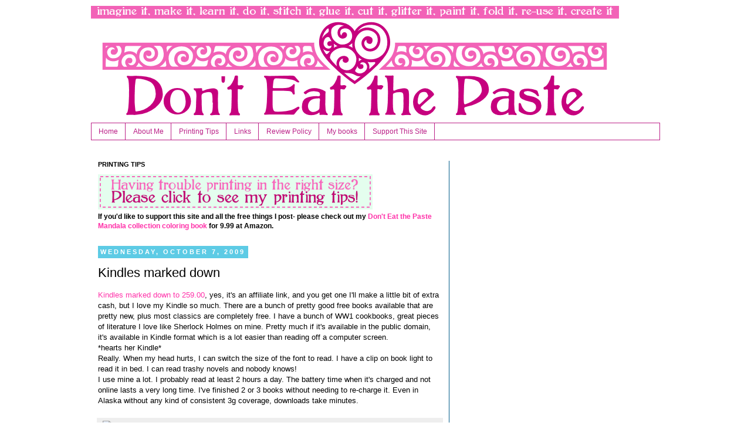

--- FILE ---
content_type: text/html; charset=utf-8
request_url: https://www.google.com/recaptcha/api2/aframe
body_size: 268
content:
<!DOCTYPE HTML><html><head><meta http-equiv="content-type" content="text/html; charset=UTF-8"></head><body><script nonce="LC0zXkDej4DgzfWptJVquA">/** Anti-fraud and anti-abuse applications only. See google.com/recaptcha */ try{var clients={'sodar':'https://pagead2.googlesyndication.com/pagead/sodar?'};window.addEventListener("message",function(a){try{if(a.source===window.parent){var b=JSON.parse(a.data);var c=clients[b['id']];if(c){var d=document.createElement('img');d.src=c+b['params']+'&rc='+(localStorage.getItem("rc::a")?sessionStorage.getItem("rc::b"):"");window.document.body.appendChild(d);sessionStorage.setItem("rc::e",parseInt(sessionStorage.getItem("rc::e")||0)+1);localStorage.setItem("rc::h",'1768664766932');}}}catch(b){}});window.parent.postMessage("_grecaptcha_ready", "*");}catch(b){}</script></body></html>